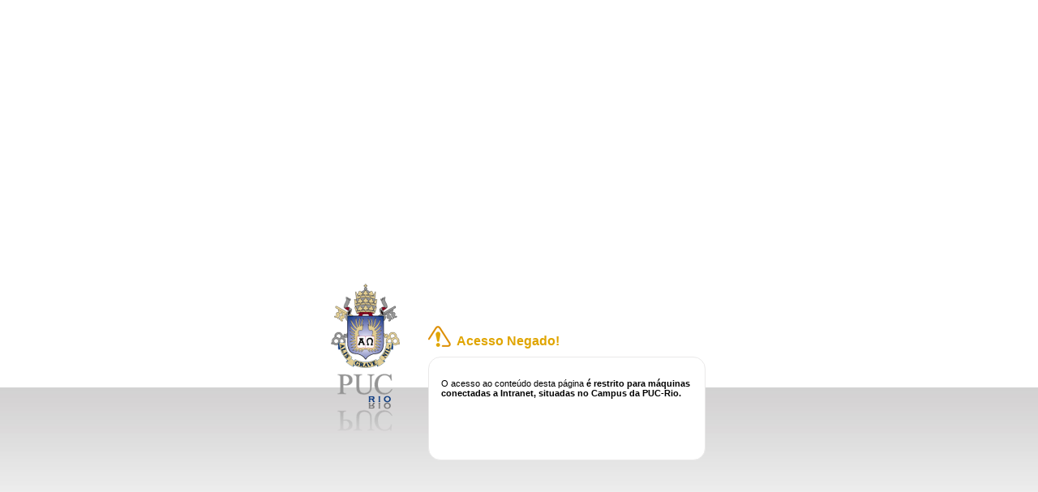

--- FILE ---
content_type: text/html
request_url: https://sau.intranet.puc-rio.br/index.html?aspxerrorpath=/WebLoginSAU/Default.aspx
body_size: 1523
content:
<!DOCTYPE html>
<html>
<head>
<meta http-equiv="Content-Type" content="text/html; charset=utf-8" />
<title>PUC-Rio</title>
<style type="text/css">
html, body { height:100%; width:100%; min-height:400px  }
body { font-family: Verdana, Geneva, sans-serif; font-size: 12px; margin: 0px; padding: 0px; background: url(/Imagens/appOfflineDesktopBg.jpg) repeat-x center bottom; }
div#geral { width:464px; height:300px; position:absolute; bottom:70px; left:50%; margin-left:-232px; }
div#logo { position:absolute; width:85px; height:182px; background: url(/Imagens/appOfflineDesktopLogoPUCReflexo.png) no-repeat; display:block; }
div#icone { position:absolute; left:90px; float:right; background:url(/Imagens/appOfflineDesktopIconeAtencao.png) no-repeat left; height:30px;padding-left:35px; color:#e0a500; font-size:16px; top:50px; margin-left:30px; font-weight:bold; }
div#icone span {  position:absolute; bottom:0px; width:300px;}
div#conteudo { position:absolute; left:90px; top:90px; float:right; height:30px; vertical-align:text-bottom; margin-left:30px; width:340px; height:126px; border:solid 1px #eae9e9; background-color:#FFF; -moz-border-radius: 15px;
border-radius: 15px;}
div#conteudo span { padding:15px; display:block; font-size:11px;}		
</style>
<SCRIPT LANGUAGE="JavaScript">
<!--
    function getParameter(p, href) {
        var parName = p.replace(/[\[]/, "\\\[").replace(/[\]]/, "\\\]");
        var rx = new RegExp("[\\?&#]" + parName + "=([^&#]*)");
        var valor = rx.exec(href);
        if (valor == null) {
            return "";
        } else {
            return valor[1];
        }
    }

    function enviaEmailErro() {
        location.href = "mailto:infosau@puc-rio.br?subject=Erro inesperado&body=Preencha os dados abaixo:" + "%0D%0A" +
		"Matrícula: " + "%0D%0A" +
		"Nome: " + "%0D%0A" +
		"Descreva a operação que está realizando no sistema: " + "%0D%0A" + "%0D%0A" +
		"------------------------------------------------------------------------------------------------------" + "%0D%0A" +
		"ÁREA RESTRITA. NÃO ALTERE OS DADOS ABAIXO:" + "%0D%0A" + "%0D%0A" +
		"Datetime: " + new Date() + "%0D%0A" +
		"Hostname: " + document.location.hostname + "%0D%0A" +
		"Error path: " + getParameter("aspxerrorpath", location.href) + "%0D%0A" +
		"Browser: " + window.navigator.userAgent;
    }
//-->
</SCRIPT>
</head>
<body>
<div id="geral">
	<div id="logo"></div>
	<div id="icone"><span>Acesso Negado!</span></div>
	<div id="conteudo">
		<span><p>O acesso ao conteúdo desta página <B>é restrito para máquinas conectadas a Intranet, situadas no Campus da PUC-Rio.</B></p></span>
	</div>
</div>
</body>
</html>
